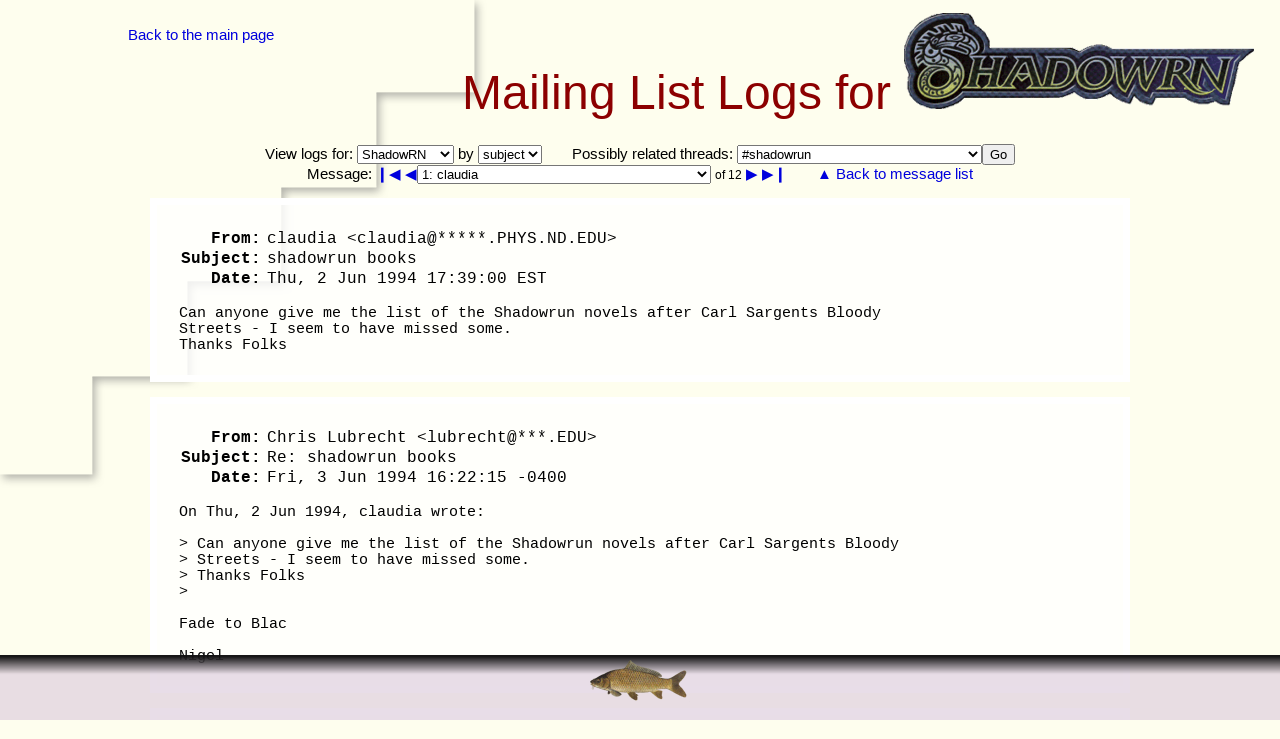

--- FILE ---
content_type: text/html; charset=UTF-8
request_url: http://shadowrn.understairs.nl/logs.php?l=ShadowRN&sort=subject&s=shadowrunbooks
body_size: 10638
content:
<!DOCTYPE html5>
<html lang="en">
<head>
<meta http-equiv="content-type" content="text/html; charset=UTF-8">
<meta http-equiv="Content-Type" content="text/html; charset=UTF-8">
<link rel="stylesheet" href="styles.css" type="text/css">
<link rel="stylesheet" href="logs.css" type="text/css">
<link rel="shortcut icon" href="icon.png" type="image/png">
<link rel="author" href="mailto:gurth@xs4all.nl">
<title>Logs for ShadowRN and Associated Mailing Lists</title>
<script type="text/javascript"><!--

function changeDate(yearOffset, monthOffset) {
	var monthOffset = monthOffset || 0;
	
	var listBox = document.getElementById("listname");
	if (listBox.selectedIndex > 0) {
		var listName = listBox.options[listBox.selectedIndex].value;
		var yearBox = document.getElementById("year");
		var monthBox = document.getElementById("month");
	
		if (monthBox.selectedIndex + monthOffset < 0) {
			var selectedMonth = 12;
			yearOffset--;
		}
		else if (monthBox.selectedIndex + monthOffset >= monthBox.options.length) {
			var selectedMonth = 1;
			yearOffset++
		}
		else {
			var selectedMonth = Number(monthBox.options[monthBox.selectedIndex + monthOffset].value);
		}

		var selectedYear = Number(yearBox.options[yearBox.selectedIndex + yearOffset].value);
		
		if (selectedYear < listBox.options[0].value) {
			selectedYear = listBox.options[0].value;
		}
		else if (selectedYear < listBox.options[listBox.options.length - 1].value) {
			selectedYear = listBox.options[listBox.options.length - 1].value;
		}

		goToDate(listName, selectedYear, selectedMonth);
	}
}


function goToDate(listName, selectedYear, selectedMonth) {
		
	var newURL = "logs.php?l=" + listName;
	if (selectedYear) {
		newURL += "&y=" + selectedYear
	}
	if (selectedMonth) {
		newURL += "&m=" + selectedMonth
	}

	window.document.location = newURL;
}


function goToList(listName, sortOrder) {
	window.document.location = "logs.php?l=" + listName + "&sort=" + sortOrder;
}


function goToMessage(newMessage) {
	
	
	var messageJump = document.getElementById("messagejump");
	
	if (newMessage == "first") {
		 newMessage = 0;
	}
	else if (newMessage == "+" && messageJump.selectedIndex < messageJump.length - 1) {
		 newMessage = messageJump.selectedIndex + 1;
	}
	else if (newMessage == "-" && messageJump.selectedIndex > 0) {
		 newMessage = messageJump.selectedIndex - 1;
	}
	else if (newMessage == "last") {
		 newMessage = messageJump.length - 1;
	}
	else {
		 newMessage = messageJump.selectedIndex;
	}
	var targetAnchor = messageJump.options[newMessage].value;

	//var targetAnchor = messageJump.options[messageJump.selectedIndex].value;
	//window.location.hash = targetAnchor;
	document.getElementsByName(targetAnchor)[0].scrollIntoView();
	
}


function goToPage() {
	
	newPage = document.getElementById("pagejump").options[document.getElementById("pagejump").selectedIndex].value;
	
	window.document.location = "logs.php?l=ShadowRN&sort=subject&p=" + newPage;	
}


function goToThread(threadName) {
	window.document.location = "logs.php?l=ShadowRN&s=" + threadName;
}


function scrollWindow() {

	var pageNav = document.getElementById("pagenav");
	
	if (window.pageYOffset > pagenavtop) {
		pageNav.style.top = window.pageYOffset - pagenavtop + "px";
		pageNav.style.backgroundColor = "inherit";
	}
	else {
		pageNav.style.top = 0;
		pageNav.style.background = "none";
	}
	
	
	var anchorsOnPage = document.getElementsByTagName("a");
	if (anchorsOnPage.length) {
		for (n = 0; n < anchorsOnPage.length; n++) {
			if (anchorsOnPage[n].getAttribute("name")) {
				if (anchorsOnPage[n].offsetTop < window.pageYOffset + (window.innerHeight / 4)) {
					document.getElementById("messagejump").value = anchorsOnPage[n].getAttribute("name");
				}
				else {
					break;
				}
			}
		}
	}
	
}


function selectDate() {
	var listBox = document.getElementById("listname");
	if (listBox.selectedIndex > 0) {
		var listName = listBox.options[listBox.selectedIndex].value;
		var yearBox = document.getElementById("year");
		var monthBox = document.getElementById("month");
	
		var selectedYear = yearBox.options[yearBox.selectedIndex].value;
		var selectedMonth = monthBox.options[monthBox.selectedIndex].value;
		
		goToDate(listName, selectedYear, selectedMonth);
	}
}


function selectList() {
	var listBox = document.getElementById("listname");
	if (listBox.selectedIndex > 0) {
		var listName = listBox.options[listBox.selectedIndex].value;
		goToDate(listName);
	}
}


function selectThread() {
	var listBox = document.getElementById("relatedthreads");
	if (listBox.selectedIndex >= 0) {
		var threadName = listBox.options[listBox.selectedIndex].value;
		goToThread(threadName);
	}	
}


function viewBy() {
	var listBox = document.getElementById("listname");
	if (listBox.selectedIndex == 0) {
		return;
	}
	else {
		var listName = listBox.options[listBox.selectedIndex].value;
		var viewBy = document.getElementById("viewBy")[document.getElementById("viewBy").selectedIndex].value;
		goToList(listName, viewBy);
	}
}

// --></script>
<script type="text/javascript"><!--
window.onscroll = scrollWindow;
//--></script>
</head>
<body>

<p style="float: left"><a href="index.html">Back to the main page</a></p>

<h1>Mailing List Logs for <img src="img/shadowrn.png" width="350" height="96" alt="ShadowRN"></h1>


<noscript><strong>This page requires JavaScript to be enabled in your web browser.</strong> It seems to be turned off in yours at the moment (or &mdash; unlikely &mdash; you are using a browser that does not support JavaScript at all). Until you enable it, or change your browser, you will not be able to click on the messages listed below.</noscript>


<nav id="pagenav">
<span>View logs for: <select id="listname" onchange="selectList();">
<option>(select a list)</option><option>KAGE-CAR</option>
<option>NERPS</option>
<option>PLOT-D</option>
<option selected="selected">ShadowRN</option>
<option>ShadowTK</option>
<option>SRCard</option>
<option>SRFanFic</option>
</select> by <select id="viewBy" onchange="viewBy();">
<option>date</option><option selected="selected">subject</option></select></span><span>Possibly related threads: <select size="1" id="relatedthreads" onchange="selectThread()"><option value="shadowrun">#shadowrun</option><option value="boo">boo!</option><option value="books">Books</option><option value="shadow">shadow</option><option value="shadowrunbookschoice">Shadowrun books choice...</option><option value="shadowrunbooksinremoteareas">Shadowrun books in remote areas</option><option value="wanted1steditionshadowrunbooks">Wanted: 1st Edition Shadowrun Books</option><option value="gridsecsellingshadowrunbooks">[GridSec] Selling Shadowrun Books</option></select><button onclick="selectThread()">Go</button></span><div><span class="linklist">Message: <a href="javascript:goToMessage('first')">&#x2759;&#x25C0;</a> <a href="javascript:goToMessage('-')">&#x25C0;</a><select id="messagejump" onchange="goToMessage()"> <option value="message_1">1: claudia</option> <option value="message_2">2: Chris Lubrecht</option> <option value="message_3">3: Ravene Ladrona (Martin Roth)</option> <option value="message_4">4: Mark D. Fender</option> <option value="message_5">5: Kevin Roberts&quot; &lt;ST0023@*******.SIU.EDU&gt;</option> <option value="message_6">6: Orin Starchaser</option> <option value="message_7">7: Sgt Pepper</option> <option value="message_8">8: Craig S Dohmen</option> <option value="message_9">9: Mika Nikolic</option> <option value="message_10">10: Andrew W. Ragland</option> <option value="message_11">11: Charles R. Morris II</option> <option value="message_12">12: Gurth</option></select> <small>of 12</small> <a href="javascript:goToMessage('+')">&#x25B6;</a> <a href="javascript:goToMessage('last')">&#x25B6;&#x2759;</a></span><span><a href="logs.php?l=ShadowRN&amp;s=shadowrunbooks">&#x25B2; Back to message list</a></span></div></nav>

<article class="message"><a name="message_1" class="message_id">Message no.&nbsp;1</a><table class="header">
<tbody>
<tr><th>From:</th> <td>claudia &lt;claudia@*****.PHYS.ND.EDU&gt;</td></tr>
<tr><th>Subject:</th> <td>shadowrun books</td></tr>
<tr><th>Date:</th> <td>Thu, 2 Jun 1994 17:39:00 EST</td></tr>
</tbody>
</table>
Can anyone give me the list of the Shadowrun novels after Carl Sargents Bloody<br>Streets - I seem to have missed some.<br>Thanks Folks</article>
<article class="message"><a name="message_2" class="message_id">Message no.&nbsp;2</a><table class="header">
<tbody>
<tr><th>From:</th> <td>Chris Lubrecht &lt;lubrecht@***.EDU&gt;</td></tr>
<tr><th>Subject:</th> <td>Re: shadowrun books</td></tr>
<tr><th>Date:</th> <td>Fri, 3 Jun 1994 16:22:15 -0400</td></tr>
</tbody>
</table>
On Thu, 2 Jun 1994, claudia wrote:<br> <br>&gt; Can anyone give me the list of the Shadowrun novels after Carl Sargents Bloody<br>&gt; Streets - I seem to have missed some.<br>&gt; Thanks Folks<br>&gt;<br> <br>Fade to Blac<br> <br>Nigel</article>
<article class="message"><a name="message_3" class="message_id">Message no.&nbsp;3</a><table class="header">
<tbody>
<tr><th>From:</th> <td>&quot;Ravene Ladrona (Martin Roth)&quot; &lt;roth@****.CCDS.CHARLOTTE.NC.US&gt;</td></tr>
<tr><th>Subject:</th> <td>Shadowrun books!</td></tr>
<tr><th>Date:</th> <td>Thu, 20 Apr 1995 22:19:34 -0400</td></tr>
</tbody>
</table>
HELP ME! Where does everybody get their SRII books. I've looked all over<br>Charlotte, and if I'm luck, I can find the SRII book, Bug City, and Lone<br>Star. What about all the others. Does anybody know of any national chain<br>bookstores that sell the stuff???<br> <br>                                                        DiscoTech</article>
<article class="message"><a name="message_4" class="message_id">Message no.&nbsp;4</a><table class="header">
<tbody>
<tr><th>From:</th> <td>&quot;Mark D. Fender&quot; &lt;mfender@******.SGCL.LIB.MO.US&gt;</td></tr>
<tr><th>Subject:</th> <td>Re: Shadowrun books!</td></tr>
<tr><th>Date:</th> <td>Fri, 21 Apr 1995 14:30:28 -0500</td></tr>
</tbody>
</table>
On Thu, 20 Apr 1995, Ravene Ladrona (Martin Roth) wrote:<br> <br>&gt; HELP ME! Where does everybody get their SRII books. I've looked all over<br>&gt; Charlotte, and if I'm luck, I can find the SRII book, Bug City, and Lone<br>&gt; Star. What about all the others. Does anybody know of any national chain<br>&gt; bookstores that sell the stuff???<br>&gt;<br>&gt;                                                         DiscoTech<br>&gt;<br>WaldenBooks tends to stock stuff, and B.Dalton pretends that they do.  If<br>you can't fidn it through there, try 1-800-SAY-GAME and order a cataolg<br>from Wargames West.<br> <br>PAX<br>Mark Fender<br>Death<br>Scurge<br>&quot;When something important is going on, silence is a lie.&quot;--A.M. Rosenthal</article>
<article class="message"><a name="message_5" class="message_id">Message no.&nbsp;5</a><table class="header">
<tbody>
<tr><th>From:</th> <td>&quot;St0023@***.Edu Kevin Roberts&quot; &lt;ST0023@*******.SIU.EDU&gt;</td></tr>
<tr><th>Subject:</th> <td>Shadowrun books</td></tr>
<tr><th>Date:</th> <td>Fri, 25 Aug 1995 12:34:04 CST</td></tr>
</tbody>
</table>
Helo there,<br>I would like a question answered. How many people have subscriptions<br>to kage.<br>I sent in for the magazine and that was in June. I have not recieved a<br>response from this shadowrun magazine what so ever. Is the company that<br>does this shadowrun magazine out of business. Is there any way that I can<br>get any of the back issues or products that this magizine puts out?<br>I like what I have heard about Ka Ge and I would like some answers about<br>this mag.<br>end of line...............</article>
<article class="message"><a name="message_6" class="message_id">Message no.&nbsp;6</a><table class="header">
<tbody>
<tr><th>From:</th> <td>Orin Starchaser &lt;moon.29@*******.ACS.OHIO-STATE.EDU&gt;</td></tr>
<tr><th>Subject:</th> <td>Re: Shadowrun books</td></tr>
<tr><th>Date:</th> <td>Fri, 25 Aug 1995 15:11:13 -0500</td></tr>
</tbody>
</table>
&gt;Helo there,<br>&gt;I would like a question answered. How many people have subscriptions<br>&gt;to kage.<br>&gt;I sent in for the magazine and that was in June. I have not recieved a<br>&gt;response from this shadowrun magazine what so ever. Is the company that<br>&gt;does this shadowrun magazine out of business. Is there any way that I can<br>&gt;get any of the back issues or products that this magizine puts out?<br>&gt;I like what I have heard about Ka Ge and I would like some answers about<br>&gt;this mag.<br>&gt;end of line...............<br>If I'm right, the answer to this was in a previous post.  Does anyone still<br>have the post on file about the GenCon update?  A new company has taken<br>over the magazine, and you can reach them on email via AOL.  However, I<br>don't remember the adress, except that it ends with @***.com, and all that<br>was to the left of the @ was in CAPS.  But, don't fret. all subscriptions<br>to Ka-Ge will be honored buy the new company.  Just give them time.  I'm<br>sure the transition is anything but quick and easy(It *is* connected to<br>FASA, afterall!).<br> <br>-Mata ne,<br>Orin Starchaser<br>&quot;Tell me, Doctor.  Why did you go into gengineering research?&quot; - Alyn Vage,<br>Reporter, Network 5 News<br>&quot;To fulfill a dream mostly.&quot;-Dr. Terrance Clark, Genengineer, Genecraft<br>Biodesigns<br>&quot;Okay, I'll bite.  What dream?  A dream for a better, cleaner world?  Peace<br>on Earth?  Food and care for the needy?&quot;-Vage<br>&quot;Nope.  Redhead, five-ten with green eyes, athletic build, legs up to<br>here.&quot;-Clark<br>Shadowtech sourcebook, by Karl Wu.<br>&quot;I am a repeat offender.  I repeat, I repeat, I will offend again...&quot;</article>
<article class="message"><a name="message_7" class="message_id">Message no.&nbsp;7</a><table class="header">
<tbody>
<tr><th>From:</th> <td>Sgt Pepper &lt;GRBENNET@*****.CIS.ECU.EDU&gt;</td></tr>
<tr><th>Subject:</th> <td>Re: Shadowrun books</td></tr>
<tr><th>Date:</th> <td>Fri, 25 Aug 1995 15:29:59 EDT</td></tr>
</tbody>
</table>
In responce to the question about KaGe, AWOL productions (its publisher)<br>has indeed gone out of business, the last issue was #12, sometime during<br>the fall of 2055 (1994).<br>a new company will be (is) publishing a new shadowrun mag., their e-mail<br>is SwrdKnght@***.com, looks like a 4 issue subscription (1 yr) will be (is)<br>US$ 18.00<br> <br>Sgt Pepper<br> <br>    &quot;I MAY BE SANE BUT I'M CRAZIER THAN YOU&quot;         O O<br>     NOSALGIA ISN'T WHAT IT USED TO BE.               ^<br>     SOMEONE WHO THINKS LOGICALLY IS A NICE         _____/<br>        CONTRAST TO THE REAL WORLD.<br>     THERE IS ALWAYS ONE MORE IMBECILE THAN YOU COUNTED ON.<br>     IF YOU CAN SMILE WHEN THINGS GO WRONG, YOU HAVE SOMEONE IN<br>        MIND TO BLAME.<br>     COMMON SENSE REALLY AIN'T ALL THAT COMMON.<br> <br>GeekCodev2.1<br> <br>   GM/ED d--(++) H+ s+: g+ p? au+ a26 w+ v-(*) c+ u- P? !L !3 E? !N k- w+<br>   m V+ -po+ Y+ t+ 5- j R+ G' tv+ b++ D+ B c+++(*) u+(**) h f+ r !n y+</article>
<article class="message"><a name="message_8" class="message_id">Message no.&nbsp;8</a><table class="header">
<tbody>
<tr><th>From:</th> <td>Craig S Dohmen &lt;dohmen@*******.CSE.PSU.EDU&gt;</td></tr>
<tr><th>Subject:</th> <td>Re: Shadowrun books</td></tr>
<tr><th>Date:</th> <td>Fri, 25 Aug 1995 15:38:36 -0400</td></tr>
</tbody>
</table>
On Fri, 25 Aug 1995, Orin Starchaser wrote:<br> <br>&gt; If I'm right, the answer to this was in a previous post.  Does anyone still<br>&gt; have the post on file about the GenCon update?  A new company has taken<br>&gt; over the magazine, and you can reach them on email via AOL.  However, I<br> <br>swrdknght@***.com<br> <br>The new magazine is going to be called, IIRC, Shadowland.  They will be<br>sending out issues to people who subscribed to Ka-Ge, but didn't get<br>all the issues due to them.  However, the database of names they got<br>was from a third-party source and was a hard-copy of the file.  They<br>had to retype it all in by hand.  So, if you were subscribed to Ka-Ge,<br>you might want to drop a line to Sword Knight and ask if your name is in the<br>database.<br> <br>--Craig</article>
<article class="message"><a name="message_9" class="message_id">Message no.&nbsp;9</a><table class="header">
<tbody>
<tr><th>From:</th> <td>Mika Nikolic &lt;MNik@***.COM&gt;</td></tr>
<tr><th>Subject:</th> <td>Re: Shadowrun books</td></tr>
<tr><th>Date:</th> <td>Fri, 25 Aug 1995 15:51:00 -0400</td></tr>
</tbody>
</table>
In a message dated 95-08-25 15:06:06 EDT, you write:<br> <br>&gt;If I'm right, the answer to this was in a previous post.  Does anyone still<br>&gt;have the post on file about the GenCon update?<br> <br>For all of you who don't read rec.games.frp.cyber, here's a rather<br>enlightening report from Gencon about the future of Shadowrun.<br> <br>--<br>Jason Ustica * Coming to you from Lancaster,CA * Email: usticaj@****.com<br> <br>---------- Forwarded message ----------<br>Date: 21 Aug 1995 02:25:54 GMT<br>From: Rick Jones &lt;rick@******.com&gt;<br>Newgroups: rec.games.frp.cyber<br>Subject: GenCon Shadowrun Report<br> <br> <br>Rather than doing a big, nasty con report, and since other folks have<br>echoed my comments, I'm just going to do a report on the Shadowrun and<br>Castle Falkenstein scenarios, since they would have been the most<br>interesting parts of the the reports.<br> <br>The Shadowrun section will be posted to rec.games.frp.cyber and the<br>Castle Falkenstein section will be posted to r.g.f.misc and falken-l<br> <br>SHADOWTALK or &quot;We're FASA, We're going to put out something that's cool.&quot;<br>                        --one of the editors whose name I didn't get<br> <br>In case you wondered why FASA has seemed a little chaotic recently, it's<br>because there's been both a shake up in management and a lawsuit.  Sam<br>(Lewis?) the old CEO has gone off to do computer game stuff, and Jill<br>Lucas (the new CEO) is taking up the reins.  She's very cool, by the<br>way.  And, they had a suit against Playmates because one of the E-Frames<br>in Exo-Squad was uncomfortably close to the design of the Mad Cat mech<br>for Battletech.  So it's been chaos there lately, but they're back on<br>track.<br> <br>Yes, Virginia, there will be a Shadowrun Collectable Card Game out next<br>summer. (and a Battletech one too) You &quot;play&quot; the part of a fixer, putting<br>together teams of shadowrunners to make runs on your opponents<br>installations, while building security systems for your own installations.<br>They would have brought some cards for demos, but the art right now is<br>something out of stick figure theater, and they didn't want to give the<br>wrong impression. It'll be almost entirely new art on the cards, except<br>for one or two really cool pieces (like the Harlequin cover, ferinstance).<br> <br>Ka-Ge is dead, wrapped in plastic.  Sword of Knight productions is going<br>to be doing the Shadowrun fan magazine.  Old subscriptions will be<br>honored (so you'll get however many issues you were due).  You can get in<br>touch with them at SWRDKNGHT@***.com.<br> <br>New Stuff: (They didn't talk about the adventures, since those are less<br>set in stone than the sourcebooks.)<br> <br>Cybertechnology - on the stands now.  The 6 Million Nuyen Man's Essense<br>is -.76 not -7.6.  Typo.<br> <br>VR-2 - It's in the art department now.  It should be out in around 6<br>weeks.  They think that they will finally be able to give the party<br>decker something to do, and still have him be a part of the team.  It's<br>a complete re-do of the Matrix, somewhat similar to the system in Divided<br>Assets.   Instead of going node by node, it's more of a system layer by<br>system layer.   A new concept in it will be &quot;State of the Art&quot; software.<br>So, if you get a Sleaze-6 program, for instance, and think you are hot<br>drek.  Just wait a few months, while system defences get better, and it's<br>now &quot;really&quot; a Sleaze-5.  So deckers will have to keep up with SOTA.<br>When asked about techno-shamans, &quot;'Techno-Shamans?' Yeah, there's a rumor<br>about that.&quot;   There's not going to be a novella, but there will be text<br>pieces to show the GM how to narrate the new matrix.<br> <br>Awakenings (formerly the Neo-Anarchists Guide to the Awakening) - Magic<br>in 2057.  The analogy they made was that Awakenings is to the Grimoire as<br>Cybertechnology was to the Street Samauri Catalog.  There is a lot of new<br>toys in there, as well as some things in there to help with the power<br>curve mages have.  There'll be new styles of magic (i.e. voodoo shamans),<br>new spells, at least 16 new adept abilities, and some nasty stuff for<br>mages, like &quot;focus addiction&quot; (whatever the heck that is).<br> <br>California Free States Sourcebook (formerly the Los Angelas Citybook /<br>City of Angels) - It's by Steve Herrin and Lori Massini.  (I hope I got<br>the names right.) Essentially, the City of Angels sourcebook grew and<br>mutated into a book on the whole state. [As a side note from the SR<br>fiction seminar - while the SB was being written, a novel (Dead Air by<br>Jack Cooke) was being written at the same time, taking place in LA.  The<br>SB had some sections changed to fit the novel.]<br> <br>Australia Sourcebook - It'll also have stuff on New Zealand and some of<br>the Pacific Rim Islands.<br> <br>Running Short  - A collection of short adventures for 1 character.<br> <br>Then in '96 (subject to change)<br> <br>Threats - This is the product I'm the most jazzed to hear about.  It's<br>about the Big Movers and Shakers of the Shadowrun Universe, and how their<br>mechanations affect street runners.  They haven't decided who all of the<br>featured Players will be, but the examples they kept tossing out were<br>Lofwry and The Bugs.  It's a book for those interested in the larger<br>story going on in the Shadowrun Universe.  They all seemed hyped about it<br>too.<br> <br>Rigger 2.0 - Written by Tom Dowd, along with Tom Peters (who used to work<br>for NASA - designing rockets and such).  It'll have new stuff for riggers,<br>more drones, cranial riggerdecks, and upgrade rules, so you can turn your<br>Nissan Jackrabbit into KITT.<br> <br>Novel Stuff: Present were Tom Dowd, Chris Kubasik, Mel Odom, Jack<br>Cooke, Caroline Spector and a few others whose names I didn't catch.<br> <br>Worlds Without End - By Caroline Spector.  It's about (yet another :&gt;)<br>Immortal Elf named Aina.  She and Harlequin are old &quot;friends&quot; from the<br>Forth World, getting back together in the 6th.  It's going to have a lot<br>of deep background material, and will be followed up with two &quot;prequel&quot;<br>novels set in Earthdawn.  Originally, they were going to do the two<br>Earthdawn novels first, but instead decided to release the Shadowrun<br>novel first.<br> <br>Dead Air - By Jack Cooke.  It's about a Combat Biker rigger, and has<br>a lot of stuff about sports in the 21st Century, as well as Simsense and<br>LA news.<br> <br>Other novels out soon are &quot;Just Compensation&quot; and &quot;Black Madonna.&quot;  I<br>missed what they were about.<br> <br>Tom Dowd is just now in the brainstorming part of a novel called &quot;Father's<br>Blood,&quot; concerning the triangle of Harlequin, Ehran the Scribe and Frosty.<br>That'll be out in '97 at the earliest.<br> <br>Now's apparantly a good time to write for Shadowrun,as they're up to 6<br>books a year.<br> <br>Random Q&amp;A:<br> <br>* Yes, there is a big poltical change on the horizon.  Shhh.  [My bet is<br>  a war between Aztlan and Texas.]<br>* They're going to start putting more stuff in the Shadowlands sections<br>  of each book,and keeping the &quot;GUI&quot; interface for the table of contents.<br>* They'll happily do Japanese, Middle Eastern or African sourcebooks, but<br>  they want to have a native do them, to get the authentic feel.  They may<br>  have something for Hong Kong or South Africa sometime on the horizon, as<br>  they have locals on tap.<br>* If you're going to make software tools or post stuff to the nets using<br>  FASA's stuff, don't make any money off of it and do credit them.  Also,<br>  while combat tools and such are okay, don't scan in the combat chapter<br>  and then post it.<br>* They're brainstorming on a &quot;Hot Spots&quot; book, on such trouble spots as<br>  Austin, San Diego and the Panama Canal.  Places where trouble is about to<br>  happen.<br>* Nigel Findley wrote a section on organized crime for Lone Star, but they<br>  decided to expand that section for an entire book.  He wrote a first draft<br>  for it, which they bought, and they'll work with.  It's on their A-List.<br>* They want to do some &quot;interesting&quot; stuff with the Big 8 corps, that<br>  will trickle down to the runners. Corp Wars, anyone?<br>* Bug City had a strange evolution. Initially, it was going to be an<br>  adventure. But they decided that something as important as nuking Chicago<br>  needed to be set in stone, and not something in a module, which should have<br>  options for the runners. So Tom Dowd wrote Burning Bright, picking the site<br>  of the nuke as a spot he could see from his office window at FASA.  Then,<br>  Bug City provided the runners with a new playground, that they can run<br>  about in.<br>* There's a lot of technology they will AVOID as it will ruin the world<br>  as a game environment.  Nanotech, for instance.  And weapons technology has<br>  not ramped up as much as other technologies for the simple reason that they<br>  don't want insta-kill guns.   (Though when I played SR, my troll's shotgun<br>  was a point-and-kill kind of weapon.)  And they use some technobabble (such<br>  as megapulses) to avoid getting embarrased by current technology<br>  outstriping them, like GDW did when they said that Traveller spaceships<br>  were piloted by 16K computers.  As Tom Dowd put it, &quot;Ah, it's a megapulse,<br>  GO AWAY!&quot;<br> <br>Looks like it'll be interesting times, chummers.<br> <br> <br>you mean this????</article>
<article class="message"><a name="message_10" class="message_id">Message no.&nbsp;10</a><table class="header">
<tbody>
<tr><th>From:</th> <td>&quot;Andrew W. Ragland&quot; &lt;RAGLAN45@*****.MMC.EDU&gt;</td></tr>
<tr><th>Subject:</th> <td>Re: Shadowrun books</td></tr>
<tr><th>Date:</th> <td>Fri, 25 Aug 1995 15:49:29 -0500</td></tr>
</tbody>
</table>
&gt;I would like a question answered. How many people have subscriptions<br>&gt;to kage.<br> <br>Ka*Ge is dead, gone, never to resurface. However, the new zine, Shadowland,<br>will honor Ka*Ge subscriptions, from what I'm told. Contact Kevin Knight<br>(swrdknght@***.com) for more info on this.<br> <br>Andrew W. Ragland           | Identification Division |   _  Prayer Division |<br>Product Support Manager     | GCS @*++ -p+ c++++ l u- | /\ /\     Ariadne,   |<br>R &amp; M BioMetrics / BioQuant | e+ @*++ s+/- !n h--- f+ | |-*-|    Strengthen  |<br>raglan45@*****.mmc.edu      | g+ w+++ t+ r++ y**      | \/_\/     The Web!   |</article>
<article class="message"><a name="message_11" class="message_id">Message no.&nbsp;11</a><table class="header">
<tbody>
<tr><th>From:</th> <td>&quot;Charles R. Morris II&quot; &lt;MistrOrnge@***.COM&gt;</td></tr>
<tr><th>Subject:</th> <td>Re: Shadowrun books</td></tr>
<tr><th>Date:</th> <td>Sat, 26 Aug 1995 00:22:45 -0400</td></tr>
</tbody>
</table>
I sent in two checks to Kage to try and get a subscription.  I got all of my<br>member info and extras but never a magazine.  I figure they just stole my<br>money and disappeared.<br> <br>&quot;Any of you ****ing pricks move and I'll execute every Mother****ing last one<br>of ya!&quot;  Yolanda Pulp Fiction.</article>
<article class="message"><a name="message_12" class="message_id">Message no.&nbsp;12</a><table class="header">
<tbody>
<tr><th>From:</th> <td>Gurth &lt;gurth@******.NL&gt;</td></tr>
<tr><th>Subject:</th> <td>Re: Shadowrun books</td></tr>
<tr><th>Date:</th> <td>Sat, 26 Aug 1995 12:45:17 +0200</td></tr>
</tbody>
</table>
&gt;I would like a question answered. How many people have subscriptions<br>&gt;to kage.<br> <br>I don't, but from what I read on this list a few days back, Ka Ge is out of<br>business, know the company that publishes the Earthdawn Journal is taking<br>over -- subscriptions to Ka Ge would be transferred to the other magazine<br>AFAIK (but don't believe everything you read -- I have no personal interest<br>in this so I might have it all wrong)<br> <br>--<br>Gurth@******.nl  -  Gurth@***.nl  -  <a href="http://web.archive.org/web/19950801000000/http://www.xs4all.nl/~gurth/index.html" rel="nofollow">http://www.xs4all.nl/~gurth/index.html</a><br>  I listen for the voice inside my head<br>GC3.0:  GAT/! dpu s:- !a&gt;? C+(++) U P L E? W(++) N K- w+ O V? PS+ PE Y PGP-<br>t(+) 5 X R+++&gt;$ tv+(++) b+@ DI? D+ G++ e h! !r(--) y?  Unofficial Shadowrun<br>Guru &amp; NERPS Project Leader</article>

<h2>Further Reading</h2>

<p>If you enjoyed reading about Shadowrun books, you may also be interested in:</p>

<ul class="related"><li><a href="logs.php?l=ShadowRN&amp;sort=subject&amp;s=shadowrun">#shadowrun</a></li>
<li><a href="logs.php?l=ShadowRN&amp;sort=subject&amp;s=boo">boo!</a></li>
<li><a href="logs.php?l=ShadowRN&amp;sort=subject&amp;s=books">Books</a></li>
<li><a href="logs.php?l=ShadowRN&amp;sort=subject&amp;s=shadow">shadow</a></li>
<li><a href="logs.php?l=ShadowRN&amp;sort=subject&amp;s=shadowrunbookschoice">Shadowrun books choice...</a></li>
<li><a href="logs.php?l=ShadowRN&amp;sort=subject&amp;s=shadowrunbooksinremoteareas">Shadowrun books in remote areas</a></li>
<li><a href="logs.php?l=ShadowRN&amp;sort=subject&amp;s=wanted1steditionshadowrunbooks">Wanted: 1st Edition Shadowrun Books</a></li>
<li><a href="logs.php?l=ShadowRN&amp;sort=subject&amp;s=gridsecsellingshadowrunbooks">[GridSec] Selling Shadowrun Books</a></li>
</ul>

<div id="disclaimer"><h2>Disclaimer</h2>
<p>These messages were posted a long time ago on a mailing list far, far away. The copyright to their contents <em>probably</em> lies with the original authors of the individual messages, but since they were published in an electronic forum that anyone could subscribe to, and the logs were available to subscribers and most likely non-subscribers as well, it's felt that re-publishing them here is a kind of public service.</p>
</div>

<div class="footer">
<img src="img/carp.png" width="100" height="42" alt="Thwap!" title="Thwap!">
</div>

<script type="text/javascript"><!--
	document.title="ShadowRN: 'Shadowrun books' thread";
	var pagenavheight = document.getElementById("pagenav").offsetHeight;
	var pagenavtop = document.getElementById("pagenav").offsetTop;

//--></script>
</body>
</html>